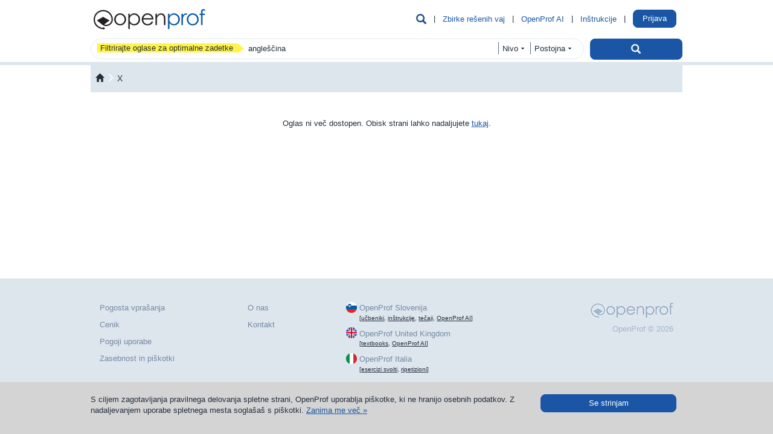

--- FILE ---
content_type: text/html; charset=UTF-8
request_url: https://si.openprof.com/instrukcije-anglescine-v-postojni/15899/
body_size: 11399
content:
<!DOCTYPE html>
<html xmlns="http://www.w3.org/1999/xhtml" lang="sl" xml:lang="sl">
	<head>
		<meta http-equiv="Content-Type" content="text/html; charset=utf-8" />
		<meta http-equiv="X-UA-Compatible" content="IE=edge" />
		<meta name="viewport" content="width=device-width, initial-scale=1" />

		<meta name='description' content='Oglas ni več dostopen.' />
		<meta name='keywords' content='Oglas ni več dostopen.' />
		<link rel="icon" href="/images/favicon.ico" type="image/x-icon" />
		<link rel="apple-touch-icon" href="/images/apple-icon.png" />

		<script type='text/javascript' src='/include/js/jquery.js?v=3'></script>
		<script type='text/javascript' src='/include/js/bootstrap/js/bootstrap.min.js?v=3'></script>
		<script type='text/javascript' src='/include/js/hoverhelp.js?v=1'></script>
		<script type='text/javascript' src='/include/js/addToBookmark.js?v=1'></script>
		<script type='text/javascript' src='/include/js/validator/Mvalidator.js?v=2'></script>
		<script type='text/javascript' src='/include/js/validator/ValidatorRegexp.php?v=2'></script>
		<script type='text/javascript' src='/include/js/cookieHandler.js?v=1'></script>
		<script type='text/javascript' src='/include/js/popup.js?v=3'></script>
		<script type='text/javascript' src='/include/js/ajaxOP.js?v=14'></script>
		
		<link rel='stylesheet' type='text/css' href='/include/js/bootstrap/css/bootstrap.min.css?v=3'/>
		<link rel='stylesheet' type='text/css' href='/include/css/openprof.fonts.css?v=1'/>
		<link rel='stylesheet' type='text/css' href='/include/css/openprof.basic.css?v=9'/>
		<link rel='stylesheet' type='text/css' href='/include/css/openprof.classes.css?v=c89'/>
		<link rel='stylesheet' type='text/css' href='/include/css/js.popup.css?v=8'/>
		<!--[if lte IE 7]>
		<link rel='stylesheet' type='text/css' href='/include/css/openprof.classes.ie6.css?v=1'/>
		<![endif]-->
		<link rel='stylesheet' type='text/css' href='/include/css_local/local.classes.css?v=6'/>
		<!--[if lte IE 7]>
		<link rel='stylesheet' type='text/css' href='/include/css_local/local.classes.ie6.css?v=1'/>
		<![endif]-->
		<link rel='stylesheet' type='text/css' href='/include/css/js.Mvalidator.css?v=3'/>
		<link rel='stylesheet' type='text/css' href='/include/css/js.hoverhelp.css?v=2'/>
		<link rel='stylesheet' type='text/css' href='/include/css/print-preview.css?v=4' media="print" />
		<link rel='stylesheet' type='text/css' href='/include/css/print.css?v=4' media="print" />

		<title>Oglas ni več dostopen. :: OpenProf.com</title>
		
		<!-- Google tag (gtag.js) -->
<script async src="https://www.googletagmanager.com/gtag/js?id=G-P46NRYGC17"></script>
<script>
  window.dataLayer = window.dataLayer || [];
  function gtag(){dataLayer.push(arguments);}
  gtag('js', new Date());

  gtag('config', 'G-P46NRYGC17');
</script>				<!-- Meta Pixel Code -->
<script>
!function(f,b,e,v,n,t,s)
{if(f.fbq)return;n=f.fbq=function(){n.callMethod?
n.callMethod.apply(n,arguments):n.queue.push(arguments)};
if(!f._fbq)f._fbq=n;n.push=n;n.loaded=!0;n.version='2.0';
n.queue=[];t=b.createElement(e);t.async=!0;
t.src=v;s=b.getElementsByTagName(e)[0];
s.parentNode.insertBefore(t,s)}(window, document,'script',
'https://connect.facebook.net/en_US/fbevents.js');
fbq('init', '1772314099753107');
fbq('track', 'PageView');
</script>
<noscript><img height="1" width="1" style="display:none"
src="https://www.facebook.com/tr?id=1772314099753107&ev=PageView&noscript=1"
/></noscript>
<!-- End Meta Pixel Code -->
	</head>

	<body>
		<script type="text/javascript">
			function initPopover(triggerType="hover")
			{
				$('[data-toggle="popover"]').popover({
					container: 'body',
					html: true,
					trigger:triggerType,
					content: function () {
						var id = $(this).data('popover-content');
						return $(id).html();
					}
				}).click(function(e) {
					e.preventDefault();
				});
			}
			function skrijIskalnikVGlavi()
			{
				$('.head_menu_search_link').hide();
				$('.head_menu_search_space').hide();
			}

			$(document).ready(function()
			{
								//initPopover();
			});
		</script>

		<!-- header -->

		
		<script type="text/javascript">
			var userVars = {"s":{"isrg":0,"act":"","nm":"","snm":"","ids":0,"ispr":0,"sms":0,"aacs":0,"ispu":0,"huch":0,"lgns":0,"rstrwb":0,"fnlc":0,"fnlt":0,"fnls":0,"ndls":0,"ndls3":0,"ndls9":0},"t":{"isrg":0,"ttn":0,"act":"","nm":"","snm":"","ids":0,"ipr":"","aacs":0,"ispu":0,"huch":0,"lgns":0,"rstrwb":0,"ndls":0,"ndls3":0,"ndls9":0,"msgs":0},"g":{"wbrstrc":1,"fa2c_do":0,"isswb":0}};

			$(document).ready(function()
			{
				// login handle
				// login handle

				var isTutor = parseInt(userVars['t']['isrg']) || 0;
				var isStudent = parseInt(userVars['s']['isrg']) || 0;
				var isLogged = isTutor + isStudent;

				// tutor is prior to student
				// tutor is prior to student

				var name = '';
				var surname = '';
				if(isTutor != 0)
				{
					// number of messages
					// number of messages

					var numOfUnreadMsgs = parseInt(userVars['t']['msgs']) || 0;
					if(numOfUnreadMsgs > 0) $(".tutor_tab_new_messages_box").html(numOfUnreadMsgs);

					// show link
					// show link

					name = userVars['t']['nm'];
					surname = userVars['t']['snm'];
					//var tname = name + ' ' + surname.substr(0,1) + '.&nbsp;';
					var tname = name + ' ' + surname;
					$('.user_menu_tutor_name_box').prepend(tname);
					$(".user_menu_known_t").show();
					$(".user_menu_known").show();
				}
				else
				{
					if(isStudent != 0)
					{
						name = userVars['s']['nm'];
						surname = userVars['s']['snm'];
						//var sname = name + ' ' + surname.substr(0,1) + '.';
						var sname = name + ' ' + surname;
						$('.user_menu_student_name_box').prepend(sname);
						$(".user_menu_known_s").show();
						$(".user_menu_known").show();
						// ce ni narocnik prikazi gumb za nadgradnjo
						if(userVars['g']['isswb'] == 0)
						{
							$('.user_menu_student_upgrade_btn').show();
							$('.user_menu_student_name_box').hide();
						}
					}
					else $(".user_menu_unknown").show(); 
				}

				$(".head_menu_search_link").click(function() {
					$(".head_menu_search_box").slideToggle(400, function() {});
				});
				$(".headmenu_subject_list_link").click(function() {
					$(".headmenu_subject_list_box").slideToggle(400, 'linear', function() {});
					$(".headmenu_tutoring_box").slideUp(400, function() {});
				});
				$(".headmenu_tutoring_link").click(function() {
					$(".headmenu_tutoring_box").slideToggle(400, 'linear', function() {});
					$(".headmenu_subject_list_box").slideUp(400, function() {});
				});
				$(".headmenu_user_links_link").click(function() {
					$(".headmenu_user_links_box").slideToggle(400, 'linear', function() {});
				});

									if(userVars['g']['isswb'] == 0)
					{
						$('.student_tab_new_messages_box').show();
					}
				
				// handle cookie message
				// handle cookie message

				function setCookieMessage() {
					if(readCookie("cookieMsg") == null)
					{
						var cookie_msg = $('#cookie_message_id').html();
						$('#cookie_id').html(cookie_msg);
						$('#cookie_id').show();
					}
				}
				setCookieMessage();

				$(".hide_cookie_msg").click(function() {
					xajax_hideCookieMessage();
					$('#cookie_id').fadeOut();
				});

				// glasne pasice
				// glasne pasice
				
				function skrijOglase()
				{
					if(userVars['g']['isswb'] == 1) return;
					if(userVars['t']['isrg'] == 1) return;
					$('.okvir_za_oglase').show();
				}
				skrijOglase();
			});
		</script>

		<div id="embeded_popup_bg" onclick="myPopUpElement.hide();">&nbsp;</div>

		<div class="container-fluid">
			<nav id="menu_v_glavi" class="navbar navbar-default"><div class="meni_v_glavi">
				<div class="container-fluid">
					<!-- vedno viden -->
					<div class="navbar-header">
						<a href="/" class="logo_img pull-left"><img src="/images/openprof_logo.png?v=3" alt="inštrukcije, inštrukcije matematike, inštrukcije angleščine, inštrukcije fizike, inštrukcije kemije, inštrukcije nemščine, jezikovni tečaji, tečaji angleščine, tečaji nemščine, tečaji francoščine, rešene vaje, rešene naloge, vaje in naloge z rešitvami" class="img-responsive" /></a>
						<span class="glyphicon glyphicon-user navbar-toggle collapsed text_moder_temno headmenu_user_links_link menu_collapsed_btn" data-toggle="collapse" data-target=".headmenu_user_links_box"></span>
						
						
						<a href="/ai/chat/"><span class="link_nepodcrtan navbar-toggle text_zelen menu_collapsed_btn" style="padding:6px 12px 7px 12px;">
							AI
						</span></a>
						
						<button type="button" class="navbar-toggle collapsed headmenu_subject_list_link menu_collapsed_btn" data-toggle="collapse" data-target=".headmenu_subject_list_box">
							<span class="sr-only">Toggle navigation</span>
							<span class="icon-bar"></span>
							<span class="icon-bar"></span>
							<span class="icon-bar"></span>
						</button>
						<span id="head_menu_search_link" class="glyphicon glyphicon-search navbar-toggle collapsed text_moder_temno head_menu_search_link menu_collapsed_btn" data-target=".head_menu_search_box"></span>
						<div class="clearfix"></div>
					</div>
					<!-- skrij ob zmanjšanju -->
					<div id="skrijNavbar" class="collapse navbar-collapse navbar_collapse_gmenu">
						<ul class="nav navbar-nav pull-right">
							<li class="hidden-xs"><span class="glyphicon glyphicon-search text_moder_temno head_menu_search_link pointer text_130" data-target=".head_menu_search_box"></span></li>
							<li class="hidden-xs dropdown_space head_menu_search_space">&nbsp;|&nbsp;</li>
							<li class="hidden-xs dropdown"><a class="link_moder pointer headmenu_subject_list_link" data-target=".headmenu_subject_list_box" href="javascript:void(0);">Zbirke rešenih vaj</a></li>
															<!-- openprof ai -->
								<li class="hidden-xs dropdown_space">&nbsp;|&nbsp;</li>
								<li class="hidden-xs dropdown"><a class="link_moder" href="/ai/chat/">OpenProf AI</a></li>
																						<li class="hidden-xs dropdown_space">&nbsp;|&nbsp;</li>
								<li class="hidden-xs dropdown"><a class="link_moder pointer headmenu_tutoring_link" data-target=".headmenu_tutoring_box" href="javascript:void(0);">Inštrukcije</a></li>
							
							<li class="hidden-xs dropdown_space">&nbsp;|&nbsp;</li>
							<li class="hidden-xs dropdown">
								<a href="/st/" class="user_menu_known_s user_menu_student_name_box link_moder" style="display:none;">
									<span class="student_tab_new_messages_box" style="display:none;"></span>
								</a>
								<a href="/nakup/wb-narocnina/1/?utm_source=internal&amp;utm_medium=top_button" class="btn btn-oranzen user_menu_student_upgrade_btn" style="padding:5px 10px; color:#fff; background:#f7931e; top:-5px; display:none;">
									Nadgradi račun								</a>
								<a href="/prof/" class="user_menu_known_t user_menu_tutor_name_box link_moder" style="display:none;">
									<span class="tutor_tab_new_messages_box badge badge_alert"></span>
								</a>
								<!--
								<a class="link_moder pointer headmenu_user_links_link user_menu_unknown btn btn-moder" data-target=".headmenu_user_links_box" href="javascript:void(0);" style="display:none;">
									Prijava								</a>
								-->
								<div style="display:inline; position:relative; top:-6px;">
									<a class="btn btn-moder pointer headmenu_user_links_link user_menu_unknown btn btn-moder" data-target=".headmenu_user_links_box" href="javascript:void(0);" style="display:none;">
										Prijava									</a>
								</div>
								<!--
								<div>
								<a class="btn btn-moder" href="javascript:void(0);">
									Prijava								</a>
								</div>
								-->
							</li>
							<li class="hidden-xs dropdown_space user_menu_known" style="display:none;">&nbsp;|&nbsp;</li>
							<li class="hidden-xs dropdown user_menu_known" style="display:none;">
								<a href="/prof/?odjava" class="link_moder user_menu_known_t" style="display:none;">Odjava</a>
								<a href="/st/?odjava" class="link_moder user_menu_known_s" style="display:none;">Odjava</a>
							</li>
						</ul>
						<div class="clearfix"></div>
					</div>
				</div>
			</div></nav>
			
			<!-- iskalnik po bazi gradiv -->
							<div class="head_menu_search_box" style="display:block;">
					 <script type="text/javascript">
	$(function() {
		var seznamPredmetov = [
							"Access",
							"albanščina",
							"angleščina",
							"arabščina",
							"arhitekturno risanje",
							"ASP",
							"astrologija",
							"astronomija",
							"AutoCAD",
							"autodesk maya",
							"bas kitara",
							"baskovščina",
							"beloruščina",
							"beton",
							"biokemija",
							"biologija",
							"biomehanika",
							"biotehnologija",
							"bobni",
							"bolgarščina",
							"bordanje",
							"C#",
							"C, C++",
							"češčina",
							"citre",
							"CorelDraw",
							"danščina",
							"delphi",
							"diatonična harmonika",
							"didžeridu",
							"Dreamweaver",
							"ekonometrija",
							"ekonomija",
							"ekonomika",
							"elektrotehnika",
							"energetika",
							"estonščina",
							"Excel",
							"fagot",
							"farmacija",
							"filozofija",
							"finančna matematika",
							"finščina",
							"fizika",
							"Flash",
							"flavta",
							"fotografija",
							"francoščina",
							"geografija",
							"gospodarsko poslovanje",
							"gospodarsko pravo",
							"gradbeni inženirski objekti",
							"grščina",
							"harfa",
							"hindijščina",
							"hrvaščina",
							"HTML",
							"Illustrator",
							"InDesign",
							"informatika",
							"italijanščina",
							"jadranje",
							"jahanje",
							"jamarstvo",
							"japonščina",
							"Java",
							"joga",
							"katalonščina",
							"kemija",
							"kitajščina",
							"kitara",
							"klarinet",
							"klaviature",
							"klavir",
							"klavirska harmonika",
							"kontrabas",
							"korejščina",
							"kotalkanje",
							"kvantitativne metode v managementu",
							"latinščina",
							"latvijščina",
							"likovna teorija",
							"Linux",
							"litovščina",
							"madžarščina",
							"makedonščina",
							"makroekonomija",
							"management proizvodnih in storitvenih procesov",
							"matematika",
							"materiali",
							"Matlab",
							"mehanika",
							"mehanika tekočin",
							"mehatronika",
							"mikroekonomija",
							"naravoslovje",
							"nauk o glasbi",
							"nemščina",
							"nizozemščina",
							"norveščina",
							"oboa",
							"OpenOffice.org",
							"operacijske raziskave",
							"opisna geometrija",
							"orgle",
							"osnove elektrotehnike",
							"osnove projektiranja",
							"Outlook",
							"padalstvo",
							"pedagogika",
							"Photoshop",
							"php",
							"plavanje",
							"plezanje",
							"poljščina",
							"portugalščina",
							"poslovna matematika",
							"poslovne finance",
							"potapljanje",
							"PowerPoint",
							"pozavna",
							"Project",
							"psihologija",
							"Python",
							"R programski jezik",
							"računalništvo",
							"računovodstvo",
							"risanje",
							"rog",
							"rolanje",
							"romunščina",
							"ruščina",
							"šah",
							"saksofon",
							"slikanje",
							"slovaščina",
							"slovenščina",
							"smučanje",
							"sociologija",
							"solo petje",
							"solopetje",
							"španščina",
							"spss",
							"SQL",
							"srbščina",
							"statika",
							"statistika",
							"strojni elementi",
							"strojništvo",
							"strojno učenje",
							"švedščina",
							"swing ples",
							"tai chi juan",
							"tehnično risanje",
							"tenis",
							"termodinamika",
							"termoenergetika",
							"tolkala",
							"trobenta",
							"tuba",
							"turščina",
							"ukrajinščina",
							"umetna inteligenca",
							"umetnostna zgodovina",
							"viola",
							"violina",
							"violončelo",
							"Visio",
							"visoke zgradbe",
							"Visual Basic",
							"Windows",
							"Word",
							"WordPress",
							"zgodovina",
							"zgodovina in teorija drame",
						""
		];
		$("#predmetnikNamig").autocomplete({source: seznamPredmetov});
	});

	var disablePopupClose = 0;
	var forcePopupClose = 0;
	var selectedLevelId = 0;
	var selectedCityId = 19;
	var selectedProvinceId = 3;

	var provinceTextPrevious = '';

	function openCloseParameterBox(boxId, openclose)
	{
		if(openclose == 1)
		{
			// open list
			$("#" + boxId).removeClass('search_parameter_box_c');
			$("#" + boxId).addClass('search_parameter_box_o');
		}
		else
		{
			// close list
			$("#" + boxId).removeClass('search_parameter_box_o');
			$("#" + boxId).addClass('search_parameter_box_c');
		}
	}

	function removeProviceFilter(event)
	{
		$('.cityProvince').show(100);
		provinceHTML = 'filtriraj mesta po pokrajini';
		$('.filterElementProvince').html(provinceHTML);

		$('#search_regions_box_content').hide();
		$('#search_provinces_box_content').hide();
		$('#search_cities_box_content').show(200);

		// what happens here, stays here
		event.stopPropagation();
	}

	function bindBehaviourSearch()
	{
		disablePopupClose = 0;
		
		// upravljam z mesti
		// upravljam z mesti
		
		$(".izberiMesto").click(function() {
			disablePopupClose = 0;
			var mestoId = $(this).data('value');
			var mestoIme = $(this).data('name');

			$('#searchMestoIme').html(mestoIme);
			$('#searchCityId').val(mestoId);
		});

		$(".izberiProvinco").click(function() {
			disablePopupClose = 1;
			var provincaId = $(this).data('value');

			// filtriraj mesta

			$('.cityProvince').hide();
			$('.cityProvince' + provincaId).show();

			// set filter view & bind event listener

			provinceHTML = 'pokrajina: ';
			provinceHTML += $('.izberiProvinco' + provincaId).html();
			provinceHTML += ' <span class="filter_province_reset"><span class="glyphicon glyphicon-remove-sign text_rdec" style="position:relative; top:2px;">&nbsp;</span></span>';
			$('.filterElementProvince').html(provinceHTML);

            $('.filter_province_reset').off('click', removeProviceFilter);
            $('.filter_province_reset').on('click', removeProviceFilter);

			// prikaži mesta

			$('#search_regions_box_content').hide();
			$('#search_provinces_box_content').hide();
			$('#search_cities_box_content').show(200);
		});
	}

	$(document).ready(function()
	{
		bindBehaviourSearch();

		$("#isciMestoDiv").click(function() {
			var openclose = 1;
			if($(".search_seznamMest2").is(':visible')) openclose = 0;
			if(disablePopupClose == 1) openclose = 1;
			if(forcePopupClose == 1) openclose = 0;

			openCloseParameterBox('isciMestoDiv', openclose);

			if(openclose == 1)
			{
				$(".search_seznamMest2").show(100);

				// skrijem nivoje
				$(".search_seznamNivojev2").hide(100);
				openCloseParameterBox('isciNivoDiv', 0);
			}
			else $(".search_seznamMest2").hide(100);

			disablePopupClose = 0;
			forcePopupClose = 0;
		});

		$(".izberiRegijo").click(function() {
			disablePopupClose = 1;
			var regijaId = $(this).data('value');

			// naložim province in mesta izbrane regije
			xajax_loadRegionProvincesAndCities(regijaId);
		});

		// upravljam z nivojem
		// upravljam z nivojem
		
		$(".izberiNivo").click(function() {
			disablePopupClose = 1;

			var nivoId = $(this).data('value');
			var nivoIme = $(this).data('name');

			$('#searchNivoIme').html(nivoIme);
			$('#searchLevelId').val(nivoId);
		});
		
		$("#isciNivoDiv").click(function() {
			var openclose = $("#isciNivoDiv").hasClass('search_parameter_box_o') ? 0 : 1;
			if(forcePopupClose == 1) openclose = 0;

			openCloseParameterBox('isciNivoDiv', openclose);
			
			if(openclose == 1)
			{
				$(".search_seznamNivojev2").show(100);

				// skrijem mesta
				$(".search_seznamMest2").hide(100);
				openCloseParameterBox('isciMestoDiv', 0);
			}
			else $(".search_seznamNivojev2").hide(100);

			disablePopupClose = 0;
			forcePopupClose = 0;
		});

		$("#onlinechkbx").click(function() {
			var onlineVal = $('#onlinechkbx').is(':checked') ? 2 : 0;
			$('#onlineTutoring').val(onlineVal);
		});
		

		// input polje
		// input polje
		
		$('#predmetnikNamig').focus(function() {
			if($('#predmetnikNamig').val() == 'npr. matematika') $('#predmetnikNamig').val('');

			$('#predmetnikNamig').css('font-style', 'normal');
			$('#predmetnikNamig').removeClass('text_siv');
		});
		$('#predmetnikNamig').blur(function() {
			if($('#predmetnikNamig').val() == '')
			{
				$('#predmetnikNamig').val('npr. matematika');
				$('#predmetnikNamig').css('font-style', 'italic');
				$('#predmetnikNamig').addClass('text_siv');
			}
		});

		// handle filter class
		// handle filter class

		$('.filterElement').click(function() {
			disablePopupClose = 1;
		});
		$('.filterElementProvince').click(function(event) {
			disablePopupClose = 1;

			$('#search_regions_box_content').hide();
			if($("#search_cities_box_content").is(':visible'))
			{
				$('#search_cities_box_content').hide();
				$('#search_provinces_box_content').show(200);
				provinceTextPrevious = $('.filterElementProvince').html();
				$('.filterElementProvince').html('&laquo; nazaj na mesta');
			}
			else
			{
				$('#search_provinces_box_content').hide();
				$('#search_cities_box_content').show(200);
				if(provinceTextPrevious.length == 0) $('.filterElementProvince').html('filtriraj mesta po pokrajini');
				else
				{
					$('.filterElementProvince').html(provinceTextPrevious);
					$('.filter_province_reset').off('click', removeProviceFilter);
            		$('.filter_province_reset').on('click', removeProviceFilter);
				}
			}
		});
		$('.filterElementRegion').click(function(event) {
			disablePopupClose = 1;

			$('#search_provinces_box_content').hide();
			if($("#search_cities_box_content").is(':visible'))
			{
				$('#search_cities_box_content').hide();
				$('#search_regions_box_content').show(200);
			}
			else
			{
				$('#search_regions_box_content').hide();
				$('#search_cities_box_content').show(200);
			}
		});

		// trigger click to set values in search
		// trigger click to set values in search
		
		if(selectedCityId > 0)
		{
			forcePopupClose = 1;
			$('#izberiMesto' + selectedCityId).click();
			
			// hide regions
			$('#search_regions_box_content').hide();
		}
		if(selectedLevelId > 0)
		{
			forcePopupClose = 1;
			$('#izberiNivo' + selectedLevelId).click();
		}
	});
</script>
<script type='text/javascript' src='/include/js/jquery-ui.min.js'></script>

<div id="tutor_serach_box">
	<form action="/instrukcije/isci/" id="search_engine_form" method="get">
		<input type="hidden" value="0" name="levelId" id="searchLevelId" />
		<input type="hidden" value="0" name="cityId" id="searchCityId" />
		<input type="hidden" value="2" name="online" id="onlineTutoring" />
		
		<div class="row no-gutters">
			<div class="col-sm-10 search_field_tutors_params_cell">
				<div class="search_field_tutors_params">
					<div class="search_parameter_box_c search_parameter_city_div" id="isciMestoDiv">
						<span id="searchMestoIme">Mesto</span>
						
						<div class="search_seznamMest"><div class="search_seznamMest2">
							<span class="pull-right isciMestoDivClose text_180"><span class="glyphicon glyphicon-remove-sign close_btn"></span></span>
							<span class="filterElement" style="padding:0px 8px;">
								<input type="checkbox" name="" id="onlinechkbx" style="" value="2" checked="checked" />
								<label for="onlinechkbx">vključi spletne inštrukcije</label>
							</span>
							&nbsp;

							<span class="filterElement filterElementRegion" id="filterElementRegion" style="display:none;">
								filtriraj mesta po regiji							</span>
							&nbsp;
							<span class="filterElement filterElementProvince" style="">
								filtriraj mesta po pokrajini							</span>
							<br /><br />

							<!-- regions -->
							<div id="search_regions_box_content" style="display:none;">
								<b style="padding-left:15px;">Izberi regijo:</b>
								<br /><br />
															</div>

							<!-- provinces -->
							<div id="search_provinces_box_content" style="display:none;">
								<b style="padding-left:15px;">Izberi pokrajino:</b>
								<br /><br />
																	<div class="row no-gutters equal_height">
																					<div class="col-md-3 col-sm-4 col-xs-6">
												<div class="izberiProvinco izberiProvinco4" data-value="4" data-name="Dolenjska">
													Dolenjska												</div>
											</div>
																					<div class="col-md-3 col-sm-4 col-xs-6">
												<div class="izberiProvinco izberiProvinco5" data-value="5" data-name="Gorenjska">
													Gorenjska												</div>
											</div>
																					<div class="col-md-3 col-sm-4 col-xs-6">
												<div class="izberiProvinco izberiProvinco7" data-value="7" data-name="Koroška">
													Koroška												</div>
											</div>
																					<div class="col-md-3 col-sm-4 col-xs-6">
												<div class="izberiProvinco izberiProvinco1" data-value="1" data-name="Osrednjeslovenska">
													Osrednjeslovenska												</div>
											</div>
																					<div class="col-md-3 col-sm-4 col-xs-6">
												<div class="izberiProvinco izberiProvinco6" data-value="6" data-name="Pomurje">
													Pomurje												</div>
											</div>
																					<div class="col-md-3 col-sm-4 col-xs-6">
												<div class="izberiProvinco izberiProvinco3" data-value="3" data-name="Primorska">
													Primorska												</div>
											</div>
																					<div class="col-md-3 col-sm-4 col-xs-6">
												<div class="izberiProvinco izberiProvinco2" data-value="2" data-name="Štajerska">
													Štajerska												</div>
											</div>
																			</div>
															</div>

							<!-- mesta :: izpišem samo, če nimam provinc -->
							<div id="search_cities_box_content">
																	<div class="row no-gutters equal_height">
																					<div class="col-md-3 col-sm-4 col-xs-6 cityProvince cityProvince3">
												<div class="izberiMesto" id="izberiMesto23" data-value="23" data-name="Ajdovščina">
													Ajdovščina												</div>
											</div>
																					<div class="col-md-3 col-sm-4 col-xs-6 cityProvince cityProvince4">
												<div class="izberiMesto" id="izberiMesto11" data-value="11" data-name="Brežice">
													Brežice												</div>
											</div>
																					<div class="col-md-3 col-sm-4 col-xs-6 cityProvince cityProvince2">
												<div class="izberiMesto" id="izberiMesto3" data-value="3" data-name="Celje">
													Celje												</div>
											</div>
																					<div class="col-md-3 col-sm-4 col-xs-6 cityProvince cityProvince4">
												<div class="izberiMesto" id="izberiMesto13" data-value="13" data-name="Črnomelj">
													Črnomelj												</div>
											</div>
																					<div class="col-md-3 col-sm-4 col-xs-6 cityProvince cityProvince1">
												<div class="izberiMesto" id="izberiMesto15" data-value="15" data-name="Domžale">
													Domžale												</div>
											</div>
																					<div class="col-md-3 col-sm-4 col-xs-6 cityProvince cityProvince1">
												<div class="izberiMesto" id="izberiMesto46" data-value="46" data-name="Grosuplje">
													Grosuplje												</div>
											</div>
																					<div class="col-md-3 col-sm-4 col-xs-6 cityProvince cityProvince3">
												<div class="izberiMesto" id="izberiMesto25" data-value="25" data-name="Idrija">
													Idrija												</div>
											</div>
																					<div class="col-md-3 col-sm-4 col-xs-6 cityProvince cityProvince3">
												<div class="izberiMesto" id="izberiMesto29" data-value="29" data-name="Ilirska Bistrica">
													Ilirska Bistrica												</div>
											</div>
																					<div class="col-md-3 col-sm-4 col-xs-6 cityProvince cityProvince1">
												<div class="izberiMesto" id="izberiMesto16" data-value="16" data-name="Ivančna Gorica">
													Ivančna Gorica												</div>
											</div>
																					<div class="col-md-3 col-sm-4 col-xs-6 cityProvince cityProvince3">
												<div class="izberiMesto" id="izberiMesto27" data-value="27" data-name="Izola">
													Izola												</div>
											</div>
																					<div class="col-md-3 col-sm-4 col-xs-6 cityProvince cityProvince5">
												<div class="izberiMesto" id="izberiMesto22" data-value="22" data-name="Jesenice">
													Jesenice												</div>
											</div>
																					<div class="col-md-3 col-sm-4 col-xs-6 cityProvince cityProvince1">
												<div class="izberiMesto" id="izberiMesto17" data-value="17" data-name="Kamnik">
													Kamnik												</div>
											</div>
																					<div class="col-md-3 col-sm-4 col-xs-6 cityProvince cityProvince4">
												<div class="izberiMesto" id="izberiMesto18" data-value="18" data-name="Kočevje">
													Kočevje												</div>
											</div>
																					<div class="col-md-3 col-sm-4 col-xs-6 cityProvince cityProvince3">
												<div class="izberiMesto" id="izberiMesto5" data-value="5" data-name="Koper">
													Koper												</div>
											</div>
																					<div class="col-md-3 col-sm-4 col-xs-6 cityProvince cityProvince5">
												<div class="izberiMesto" id="izberiMesto4" data-value="4" data-name="Kranj">
													Kranj												</div>
											</div>
																					<div class="col-md-3 col-sm-4 col-xs-6 cityProvince cityProvince4">
												<div class="izberiMesto" id="izberiMesto12" data-value="12" data-name="Krško">
													Krško												</div>
											</div>
																					<div class="col-md-3 col-sm-4 col-xs-6 cityProvince cityProvince2">
												<div class="izberiMesto" id="izberiMesto41" data-value="41" data-name="Laško">
													Laško												</div>
											</div>
																					<div class="col-md-3 col-sm-4 col-xs-6 cityProvince cityProvince6">
												<div class="izberiMesto" id="izberiMesto31" data-value="31" data-name="Lendava">
													Lendava												</div>
											</div>
																					<div class="col-md-3 col-sm-4 col-xs-6 cityProvince cityProvince1">
												<div class="izberiMesto" id="izberiMesto10" data-value="10" data-name="Litija">
													Litija												</div>
											</div>
																					<div class="col-md-3 col-sm-4 col-xs-6 cityProvince cityProvince1">
												<div class="izberiMesto" id="izberiMesto1" data-value="1" data-name="Ljubljana">
													Ljubljana												</div>
											</div>
																					<div class="col-md-3 col-sm-4 col-xs-6 cityProvince cityProvince6">
												<div class="izberiMesto" id="izberiMesto32" data-value="32" data-name="Ljutomer">
													Ljutomer												</div>
											</div>
																					<div class="col-md-3 col-sm-4 col-xs-6 cityProvince cityProvince1">
												<div class="izberiMesto" id="izberiMesto47" data-value="47" data-name="Logatec">
													Logatec												</div>
											</div>
																					<div class="col-md-3 col-sm-4 col-xs-6 cityProvince cityProvince2">
												<div class="izberiMesto" id="izberiMesto2" data-value="2" data-name="Maribor">
													Maribor												</div>
											</div>
																					<div class="col-md-3 col-sm-4 col-xs-6 cityProvince cityProvince1">
												<div class="izberiMesto" id="izberiMesto52" data-value="52" data-name="Medvode">
													Medvode												</div>
											</div>
																					<div class="col-md-3 col-sm-4 col-xs-6 cityProvince cityProvince4">
												<div class="izberiMesto" id="izberiMesto45" data-value="45" data-name="Metlika">
													Metlika												</div>
											</div>
																					<div class="col-md-3 col-sm-4 col-xs-6 cityProvince cityProvince2">
												<div class="izberiMesto" id="izberiMesto55" data-value="55" data-name="Mozirje">
													Mozirje												</div>
											</div>
																					<div class="col-md-3 col-sm-4 col-xs-6 cityProvince cityProvince6">
												<div class="izberiMesto" id="izberiMesto8" data-value="8" data-name="Murska Sobota">
													Murska Sobota												</div>
											</div>
																					<div class="col-md-3 col-sm-4 col-xs-6 cityProvince cityProvince7">
												<div class="izberiMesto" id="izberiMesto38" data-value="38" data-name="Muta">
													Muta												</div>
											</div>
																					<div class="col-md-3 col-sm-4 col-xs-6 cityProvince cityProvince3">
												<div class="izberiMesto" id="izberiMesto6" data-value="6" data-name="Nova Gorica">
													Nova Gorica												</div>
											</div>
																					<div class="col-md-3 col-sm-4 col-xs-6 cityProvince cityProvince4">
												<div class="izberiMesto" id="izberiMesto14" data-value="14" data-name="Novo mesto">
													Novo mesto												</div>
											</div>
																					<div class="col-md-3 col-sm-4 col-xs-6 cityProvince cityProvince2">
												<div class="izberiMesto" id="izberiMesto37" data-value="37" data-name="Ormož">
													Ormož												</div>
											</div>
																					<div class="col-md-3 col-sm-4 col-xs-6 cityProvince cityProvince3">
												<div class="izberiMesto" id="izberiMesto28" data-value="28" data-name="Piran">
													Piran												</div>
											</div>
																					<div class="col-md-3 col-sm-4 col-xs-6 cityProvince cityProvince3">
												<div class="izberiMesto" id="izberiMesto19" data-value="19" data-name="Postojna">
													Postojna												</div>
											</div>
																					<div class="col-md-3 col-sm-4 col-xs-6 cityProvince cityProvince2">
												<div class="izberiMesto" id="izberiMesto34" data-value="34" data-name="Ptuj">
													Ptuj												</div>
											</div>
																					<div class="col-md-3 col-sm-4 col-xs-6 cityProvince cityProvince6">
												<div class="izberiMesto" id="izberiMesto30" data-value="30" data-name="Radenci">
													Radenci												</div>
											</div>
																					<div class="col-md-3 col-sm-4 col-xs-6 cityProvince cityProvince5">
												<div class="izberiMesto" id="izberiMesto20" data-value="20" data-name="Radovljica">
													Radovljica												</div>
											</div>
																					<div class="col-md-3 col-sm-4 col-xs-6 cityProvince cityProvince7">
												<div class="izberiMesto" id="izberiMesto50" data-value="50" data-name="Ravne na Koroškem">
													Ravne na Koroškem												</div>
											</div>
																					<div class="col-md-3 col-sm-4 col-xs-6 cityProvince cityProvince2">
												<div class="izberiMesto" id="izberiMesto40" data-value="40" data-name="Rogaška Slatina">
													Rogaška Slatina												</div>
											</div>
																					<div class="col-md-3 col-sm-4 col-xs-6 cityProvince cityProvince2">
												<div class="izberiMesto" id="izberiMesto33" data-value="33" data-name="Ruše">
													Ruše												</div>
											</div>
																					<div class="col-md-3 col-sm-4 col-xs-6 cityProvince cityProvince4">
												<div class="izberiMesto" id="izberiMesto49" data-value="49" data-name="Sevnica">
													Sevnica												</div>
											</div>
																					<div class="col-md-3 col-sm-4 col-xs-6 cityProvince cityProvince3">
												<div class="izberiMesto" id="izberiMesto26" data-value="26" data-name="Sežana">
													Sežana												</div>
											</div>
																					<div class="col-md-3 col-sm-4 col-xs-6 cityProvince cityProvince7">
												<div class="izberiMesto" id="izberiMesto36" data-value="36" data-name="Slovenj Gradec">
													Slovenj Gradec												</div>
											</div>
																					<div class="col-md-3 col-sm-4 col-xs-6 cityProvince cityProvince2">
												<div class="izberiMesto" id="izberiMesto35" data-value="35" data-name="Slovenska Bistrica">
													Slovenska Bistrica												</div>
											</div>
																					<div class="col-md-3 col-sm-4 col-xs-6 cityProvince cityProvince2">
												<div class="izberiMesto" id="izberiMesto39" data-value="39" data-name="Slovenske Konjice">
													Slovenske Konjice												</div>
											</div>
																					<div class="col-md-3 col-sm-4 col-xs-6 cityProvince cityProvince2">
												<div class="izberiMesto" id="izberiMesto58" data-value="58" data-name="Šentjur">
													Šentjur												</div>
											</div>
																					<div class="col-md-3 col-sm-4 col-xs-6 cityProvince cityProvince2">
												<div class="izberiMesto" id="izberiMesto43" data-value="43" data-name="Šentjur pri Celju">
													Šentjur pri Celju												</div>
											</div>
																					<div class="col-md-3 col-sm-4 col-xs-6 cityProvince cityProvince5">
												<div class="izberiMesto" id="izberiMesto21" data-value="21" data-name="Škofja Loka">
													Škofja Loka												</div>
											</div>
																					<div class="col-md-3 col-sm-4 col-xs-6 cityProvince cityProvince2">
												<div class="izberiMesto" id="izberiMesto59" data-value="59" data-name="Šmarje pri Jelšah">
													Šmarje pri Jelšah												</div>
											</div>
																					<div class="col-md-3 col-sm-4 col-xs-6 cityProvince cityProvince3">
												<div class="izberiMesto" id="izberiMesto24" data-value="24" data-name="Tolmin">
													Tolmin												</div>
											</div>
																					<div class="col-md-3 col-sm-4 col-xs-6 cityProvince cityProvince2">
												<div class="izberiMesto" id="izberiMesto9" data-value="9" data-name="Trbovlje">
													Trbovlje												</div>
											</div>
																					<div class="col-md-3 col-sm-4 col-xs-6 cityProvince cityProvince4">
												<div class="izberiMesto" id="izberiMesto48" data-value="48" data-name="Trebnje">
													Trebnje												</div>
											</div>
																					<div class="col-md-3 col-sm-4 col-xs-6 cityProvince cityProvince5">
												<div class="izberiMesto" id="izberiMesto51" data-value="51" data-name="Tržič">
													Tržič												</div>
											</div>
																					<div class="col-md-3 col-sm-4 col-xs-6 cityProvince cityProvince2">
												<div class="izberiMesto" id="izberiMesto7" data-value="7" data-name="Velenje">
													Velenje												</div>
											</div>
																					<div class="col-md-3 col-sm-4 col-xs-6 cityProvince cityProvince4">
												<div class="izberiMesto" id="izberiMesto56" data-value="56" data-name="Velike Lašče">
													Velike Lašče												</div>
											</div>
																					<div class="col-md-3 col-sm-4 col-xs-6 cityProvince cityProvince2">
												<div class="izberiMesto" id="izberiMesto60" data-value="60" data-name="Vransko">
													Vransko												</div>
											</div>
																					<div class="col-md-3 col-sm-4 col-xs-6 cityProvince cityProvince1">
												<div class="izberiMesto" id="izberiMesto53" data-value="53" data-name="Vrhnika">
													Vrhnika												</div>
											</div>
																					<div class="col-md-3 col-sm-4 col-xs-6 cityProvince cityProvince2">
												<div class="izberiMesto" id="izberiMesto44" data-value="44" data-name="Zagorje">
													Zagorje												</div>
											</div>
																					<div class="col-md-3 col-sm-4 col-xs-6 cityProvince cityProvince2">
												<div class="izberiMesto" id="izberiMesto57" data-value="57" data-name="Žalec">
													Žalec												</div>
											</div>
																				</div>
															</div>
							<!-- konec mesta -->
						</div></div>
					</div>
					<div class="search_separator">&nbsp;</div>
					
					<div class="search_parameter_box_c search_parameter_level_div" id="isciNivoDiv">
						<span id="searchNivoIme">Nivo</span>
						<div class="search_seznamNivojev"><div class="search_seznamNivojev2">
							<span class="pull-right isciMestoDivClose text_180"><span class="glyphicon glyphicon-remove-sign close_btn"></span></span>
															<div class="izberiNivo" id="izberiNivo1" data-value="1" data-name="OŠ">osnovna šola</div>
															<div class="izberiNivo" id="izberiNivo2" data-value="2" data-name="SŠ">srednja šola</div>
															<div class="izberiNivo" id="izberiNivo3" data-value="3" data-name="UNI">fakulteta</div>
													</div></div>
					</div>
					<div class="search_separator">&nbsp;</div>

					<!-- notification -->
											<div class="pull-left hide_on_sm" style="line-height:1.2em;"><div class="marker_yd pull-left">Filtrirajte oglase za optimalne zadetke</div></div>
															<div class="search_parameter_subject_div">
						<input type="text" name="subjectName" id="predmetnikNamig" class="input_serach " value="angleščina" autocomplete="off" style="position:relative; left:0; font-style:normal;" />
					</div>
					<div class="clearfix"></div>
				 </div>
				 <div class="clearfix"></div>
			</div>
			<div class="col-sm-2 search_field_btn_box">
				<button type="submit" class="btn btn-moder search_field_btn">
					<span class="glyphicon glyphicon-search text_120"></span>
				</button>
			</div>
			<div class="clearfix"></div>
		</div>
	</form>
</div>				</div>
						
			<!-- predmetnik -->
			<div class="row no-gutters">
				<div class="col-sm-10 col-sm-push-1 col-xs-12">
					<div class="headmenu_subject_list_box_rel"><div class="headmenu_subject_list_box_abs">
						<div class="headmenu_subject_list_box"><style type="text/css">
	#menu_subjects_html .textbook_list {
	    border-right:0px;
		border-width:3px;
		padding-left:20px;
	}
	#menu_subjects_html .zasebne_zbirke_box {
		padding:3px 8px;
		color:#fff;
		-webkit-border-radius: 5px;
		-moz-border-radius: 5px;
		border-radius: 5px;
	}
</style>

<div id="menu_subjects_html" class="row no-gutters text_110">
	<div class="row no-gutters">
		<div class="col-sm-10 col-sm-push-1 col-xs-12">
			<!-- assigned textbooks -->
			<!-- assigned textbooks -->

			<div class="custom_textbooks" style="display:none;">
				<div class="row no-gutters border_tb_0" style="border-top:0px; border-width:8px;">
					<div class="col-xs-12">
						<span class="text_160 text_custom_collections">Osebne zbirke</span>
					</div>
				</div>
				<br />

				
			</div>

			<!-- openprof textbooks -->
			<!-- openprof textbooks -->

							<div class="row no-gutters border_tb_64" style="border-top:0px; border-width:8px;">
					<div class="col-xs-6">
					<a href="/wb/predmet:matematika" class="link_64 text_160" style="text-transform:capitalize;">matematika</a>
					</div>
					<div class="col-xs-6">
						<div class="text-right" style="position:relative; top:5px;">
							<a class="link_64 link_podcrtan" href="/wb/zbirke-profesorjev:matematika" style="display:inline-block; text-decoration:none; background-color:#fff;">
								&nbsp;
								<span class="text_90">Prilagojene zbirke</span>
								<span class="bg_64 zasebne_zbirke_box">&raquo;</span>
							</a>
						</div>
					</div>
				</div>
				<br />
				<div class="row no-gutters">
											<div class="col-sm-4 col-xs-6  textbook_list">
							<b class="text_64" style="text-transform:uppercase;">Osnovna šola</b>
							<div class="visina5">&nbsp;</div>
															<div class="visina5">&nbsp;</div>
								<div class="visina5">&nbsp;</div>
																											<a class="link_64 link_podcrtan" href="/wb/knjiga:matematika_za_7_razred_osnovne_šole/11/">7. razred</a>
																																<div class="visina5">&nbsp;</div>
								<div class="visina5">&nbsp;</div>
																											<a class="link_64 link_podcrtan" href="/wb/knjiga:matematika_za_8_razred_osnovne_šole/52/">8. razred</a>
																																<div class="visina5">&nbsp;</div>
								<div class="visina5">&nbsp;</div>
																											<a class="link_64 link_podcrtan" href="/wb/knjiga:matematika_za_9_razred_osnovne_šole/199/">9. razred</a>
																															<br /><br />
						</div>
											<div class="col-sm-4 col-xs-6 border_lr_64 textbook_list">
							<b class="text_64" style="text-transform:uppercase;">Gimnazija</b>
							<div class="visina5">&nbsp;</div>
															<div class="visina5">&nbsp;</div>
								<div class="visina5">&nbsp;</div>
																											<a class="link_64 link_podcrtan" href="/wb/knjiga:rešene_vaje_iz_matematike_za_prvi_letnik_gimnazije/1/">1. letnik</a>
																																<div class="visina5">&nbsp;</div>
								<div class="visina5">&nbsp;</div>
																											<a class="link_64 link_podcrtan" href="/wb/knjiga:rešene_vaje_iz_matematike_za_drugi_letnik_gimnazije/2/">2. letnik</a>
																																<div class="visina5">&nbsp;</div>
								<div class="visina5">&nbsp;</div>
																											<a class="link_64 link_podcrtan" href="/wb/knjiga:rešene_vaje_iz_matematike_za_tretji_letnik_gimnazije/3/">3. letnik</a>
																																<div class="visina5">&nbsp;</div>
								<div class="visina5">&nbsp;</div>
																											<a class="link_64 link_podcrtan" href="/wb/knjiga:rešene_vaje_iz_matematike_za_četrti_letnik_gimnazije/4/">4. letnik</a>
																																<div class="visina5">&nbsp;</div>
								<div class="visina5">&nbsp;</div>
																											<a class="link_64 link_podcrtan" href="/wb/knjiga:zbirka_rešenih_maturitetnih_vaj_iz_matematike/15/">Matura</a>
																															<br /><br />
						</div>
											<div class="col-sm-4 col-xs-6 border_lr_64 textbook_list">
							<b class="text_64" style="text-transform:uppercase;">Strokovna šola</b>
							<div class="visina5">&nbsp;</div>
															<div class="visina5">&nbsp;</div>
								<div class="visina5">&nbsp;</div>
																											<a class="link_64 link_podcrtan" href="/wb/knjiga:rešene_vaje_iz_matematike_za_1_letnik_strokovnega_izobraževanja/21/">1. letnik</a>
																																<div class="visina5">&nbsp;</div>
								<div class="visina5">&nbsp;</div>
																											<a class="link_64 link_podcrtan" href="/wb/knjiga:rešene_vaje_iz_matematike_za_2_letnik_strokovnega_izobraževanja/17/">2. letnik</a>
																																<div class="visina5">&nbsp;</div>
								<div class="visina5">&nbsp;</div>
																											<a class="link_64 link_podcrtan" href="/wb/knjiga:rešene_vaje_iz_matematike_za_3_letnik_strokovnega_izobraževanja/18/">3. letnik</a>
																																<div class="visina5">&nbsp;</div>
								<div class="visina5">&nbsp;</div>
																											<a class="link_64 link_podcrtan" href="/wb/knjiga:rešene_vaje_iz_matematike_za_4_letnik_strokovnega_izobraževanja/23/">4. letnik</a>
																																<div class="visina5">&nbsp;</div>
								<div class="visina5">&nbsp;</div>
																											<a class="link_64 link_podcrtan" href="/wb/knjiga:zbirka_rešenih_vaj_poklicne_mature_iz_matematike/16/">Poklicna matura</a>
																															<br /><br />
						</div>
									</div>
				<br />
							<div class="row no-gutters border_tb_13" style="border-top:0px; border-width:8px;">
					<div class="col-xs-6">
					<a href="/wb/predmet:fizika" class="link_13 text_160" style="text-transform:capitalize;">fizika</a>
					</div>
					<div class="col-xs-6">
						<div class="text-right" style="position:relative; top:5px;">
							<a class="link_13 link_podcrtan" href="/wb/zbirke-profesorjev:fizika" style="display:inline-block; text-decoration:none; background-color:#fff;">
								&nbsp;
								<span class="text_90">Prilagojene zbirke</span>
								<span class="bg_13 zasebne_zbirke_box">&raquo;</span>
							</a>
						</div>
					</div>
				</div>
				<br />
				<div class="row no-gutters">
											<div class="col-sm-4 col-xs-6  textbook_list">
							<b class="text_13" style="text-transform:uppercase;">Osnovna šola</b>
							<div class="visina5">&nbsp;</div>
															<div class="visina5">&nbsp;</div>
								<div class="visina5">&nbsp;</div>
																											<a class="link_13 link_podcrtan" href="/wb/knjiga:fizika_za_8_razred_osnovne_šole/10/">8. razred</a>
																																<div class="visina5">&nbsp;</div>
								<div class="visina5">&nbsp;</div>
																											<a class="link_13 link_podcrtan" href="/wb/knjiga:fizika_za_9_razred_osnovne_šole/91/">9. razred</a>
																															<br /><br />
						</div>
											<div class="col-sm-4 col-xs-6 border_lr_13 textbook_list">
							<b class="text_13" style="text-transform:uppercase;">Gimnazija</b>
							<div class="visina5">&nbsp;</div>
															<div class="visina5">&nbsp;</div>
								<div class="visina5">&nbsp;</div>
																											<a class="link_13 link_podcrtan" href="/wb/knjiga:rešene_vaje_iz_fizike_za_srednje_šole_1/5/">1. letnik</a>
																																<div class="visina5">&nbsp;</div>
								<div class="visina5">&nbsp;</div>
																											<a class="link_13 link_podcrtan" href="/wb/knjiga:rešene_vaje_iz_fizike_za_srednje_šole_2/6/">2. letnik</a>
																																<div class="visina5">&nbsp;</div>
								<div class="visina5">&nbsp;</div>
																											<a class="link_13 link_podcrtan" href="/wb/knjiga:rešene_vaje_iz_fizike_za_srednje_šole_3/7/">3. letnik</a>
																															<br /><br />
						</div>
									</div>
				<br />
							<div class="row no-gutters border_tb_62" style="border-top:0px; border-width:8px;">
					<div class="col-xs-6">
					<a href="/wb/predmet:kemija" class="link_62 text_160" style="text-transform:capitalize;">kemija</a>
					</div>
					<div class="col-xs-6">
						<div class="text-right" style="position:relative; top:5px;">
							<a class="link_62 link_podcrtan" href="/wb/zbirke-profesorjev:kemija" style="display:inline-block; text-decoration:none; background-color:#fff;">
								&nbsp;
								<span class="text_90">Prilagojene zbirke</span>
								<span class="bg_62 zasebne_zbirke_box">&raquo;</span>
							</a>
						</div>
					</div>
				</div>
				<br />
				<div class="row no-gutters">
											<div class="col-sm-4 col-xs-6  textbook_list">
							<b class="text_62" style="text-transform:uppercase;">Osnovna šola</b>
							<div class="visina5">&nbsp;</div>
															<div class="visina5">&nbsp;</div>
								<div class="visina5">&nbsp;</div>
																											<a class="link_62 link_podcrtan" href="/wb/knjiga:kemija_za_8_razred_osnovne_šole/203/">8. razred</a>
																																<div class="visina5">&nbsp;</div>
								<div class="visina5">&nbsp;</div>
																											<a class="link_62 link_podcrtan" href="/wb/knjiga:kemija_za_9_razred_osnovne_šole/216/">9. razred</a>
																															<br /><br />
						</div>
											<div class="col-sm-4 col-xs-6 border_lr_62 textbook_list">
							<b class="text_62" style="text-transform:uppercase;">Gimnazija</b>
							<div class="visina5">&nbsp;</div>
															<div class="visina5">&nbsp;</div>
								<div class="visina5">&nbsp;</div>
																											<a class="link_62 link_podcrtan" href="/wb/knjiga:rešene_vaje_iz_kemije_za_1_letnik_gimnazije/244/">1. letnik</a>
																																<div class="visina5">&nbsp;</div>
								<div class="visina5">&nbsp;</div>
																											<a class="link_62 link_podcrtan" href="/wb/knjiga:rešene_vaje_iz_kemije_za_2_letnik_gimnazije/245/">2. letnik</a>
																																<div class="visina5">&nbsp;</div>
								<div class="visina5">&nbsp;</div>
																											<a class="link_62 link_podcrtan" href="/wb/knjiga:rešene_vaje_iz_kemije_za_3_letnik_gimnazije/246/">3. letnik</a>
																															<br /><br />
						</div>
									</div>
				<br />
							<div class="row no-gutters border_tb_57" style="border-top:0px; border-width:8px;">
					<div class="col-xs-6">
					<a href="/wb/predmet:slovenščina" class="link_57 text_160" style="text-transform:capitalize;">slovenščina</a>
					</div>
					<div class="col-xs-6">
						<div class="text-right" style="position:relative; top:5px;">
							<a class="link_57 link_podcrtan" href="/wb/zbirke-profesorjev:slovenščina" style="display:inline-block; text-decoration:none; background-color:#fff;">
								&nbsp;
								<span class="text_90">Prilagojene zbirke</span>
								<span class="bg_57 zasebne_zbirke_box">&raquo;</span>
							</a>
						</div>
					</div>
				</div>
				<br />
				<div class="row no-gutters">
											<div class="col-sm-4 col-xs-6  textbook_list">
							<b class="text_57" style="text-transform:uppercase;">Osnovna šola</b>
							<div class="visina5">&nbsp;</div>
															<div class="visina5">&nbsp;</div>
								<div class="visina5">&nbsp;</div>
																											<a class="link_57 link_podcrtan" href="/wb/knjiga:slovenski_jezik_za_8_razred_osnovne_šole/506/">8. razred (v izdelavi)</a>
																															<br /><br />
						</div>
									</div>
				<br />
							<div class="row no-gutters border_tb_49" style="border-top:0px; border-width:8px;">
					<div class="col-xs-6">
					<a href="/wb/predmet:nemščina" class="link_49 text_160" style="text-transform:capitalize;">nemščina</a>
					</div>
					<div class="col-xs-6">
						<div class="text-right" style="position:relative; top:5px;">
							<a class="link_49 link_podcrtan" href="/wb/zbirke-profesorjev:nemščina" style="display:inline-block; text-decoration:none; background-color:#fff;">
								&nbsp;
								<span class="text_90">Prilagojene zbirke</span>
								<span class="bg_49 zasebne_zbirke_box">&raquo;</span>
							</a>
						</div>
					</div>
				</div>
				<br />
				<div class="row no-gutters">
											<div class="col-sm-4 col-xs-6  textbook_list">
							<b class="text_49" style="text-transform:uppercase;">&nbsp;</b>
							<div class="visina5">&nbsp;</div>
														<br /><br />
						</div>
											<div class="col-sm-4 col-xs-6 border_lr_49 textbook_list">
							<b class="text_49" style="text-transform:uppercase;">Gimnazija</b>
							<div class="visina5">&nbsp;</div>
															<div class="visina5">&nbsp;</div>
								<div class="visina5">&nbsp;</div>
																											<a class="link_49 link_podcrtan" href="/wb/knjiga:nemška_slovnica_za_srednje_šole/49/">Nemška slovnica</a>
																															<br /><br />
						</div>
									</div>
				<br />
							<div class="row no-gutters border_tb_27" style="border-top:0px; border-width:8px;">
					<div class="col-xs-6">
					<a href="/wb/predmet:angleščina" class="link_27 text_160" style="text-transform:capitalize;">angleščina</a>
					</div>
					<div class="col-xs-6">
						<div class="text-right" style="position:relative; top:5px;">
							<a class="link_27 link_podcrtan" href="/wb/zbirke-profesorjev:angleščina" style="display:inline-block; text-decoration:none; background-color:#fff;">
								&nbsp;
								<span class="text_90">Prilagojene zbirke</span>
								<span class="bg_27 zasebne_zbirke_box">&raquo;</span>
							</a>
						</div>
					</div>
				</div>
				<br />
				<div class="row no-gutters">
											<div class="col-sm-4 col-xs-6  textbook_list">
							<b class="text_27" style="text-transform:uppercase;">&nbsp;</b>
							<div class="visina5">&nbsp;</div>
														<br /><br />
						</div>
											<div class="col-sm-4 col-xs-6 border_lr_27 textbook_list">
							<b class="text_27" style="text-transform:uppercase;">Vse srednje šole</b>
							<div class="visina5">&nbsp;</div>
															<div class="visina5">&nbsp;</div>
								<div class="visina5">&nbsp;</div>
																											<a class="link_27 link_podcrtan" href="/wb/knjiga:angleška_slovnica_za_srednje_šole:_glagol_in_angleški_čas/24/">Angleška slovnica</a>
																															<br /><br />
						</div>
									</div>
				<br />
							<div class="row no-gutters border_tb_121" style="border-top:0px; border-width:8px;">
					<div class="col-xs-6">
					<a href="/wb/predmet:informatika" class="link_121 text_160" style="text-transform:capitalize;">informatika</a>
					</div>
					<div class="col-xs-6">
						<div class="text-right" style="position:relative; top:5px;">
							<a class="link_121 link_podcrtan" href="/wb/zbirke-profesorjev:informatika" style="display:inline-block; text-decoration:none; background-color:#fff;">
								&nbsp;
								<span class="text_90">Prilagojene zbirke</span>
								<span class="bg_121 zasebne_zbirke_box">&raquo;</span>
							</a>
						</div>
					</div>
				</div>
				<br />
				<div class="row no-gutters">
											<div class="col-sm-4 col-xs-6  textbook_list">
							<b class="text_121" style="text-transform:uppercase;">&nbsp;</b>
							<div class="visina5">&nbsp;</div>
														<br /><br />
						</div>
											<div class="col-sm-4 col-xs-6 border_lr_121 textbook_list">
							<b class="text_121" style="text-transform:uppercase;">Vse srednje šole</b>
							<div class="visina5">&nbsp;</div>
															<div class="visina5">&nbsp;</div>
								<div class="visina5">&nbsp;</div>
																											<a class="link_121 link_podcrtan" href="/wb/knjiga:preglednice:_informatika_za_srednje_šole/110/">Preglednice</a>
																															<br /><br />
						</div>
									</div>
				<br />
					</div>
	</div>
</div>
</div>
					</div></div>
				</div>
			</div>
			
			
			<!-- inštrukcije -->
			<div class="headmenu_tutoring_box_rel"><div class="headmenu_tutoring_box_abs">
				<div class="headmenu_tutoring_box"><div class="col-sm-12 text-center">
	<div class="col-sm-6">
		<a style="color:inherit; text-decoration:none;" href="/instrukcije/"><img src="/images/icon_menu_0.png" class="img-responsive" style="margin: 0 auto;" /></a>
		<div class="visina5">&nbsp;</div>
		<div class="visina5">&nbsp;</div>
		<span class="text_120 text_crn"><a style="color:inherit; text-decoration:none;" href="/instrukcije/">Inštrukcije</a></span>
		<div class="visina5">&nbsp;</div>
		<div class="visina5">&nbsp;</div>
		<a class="link_moder link_podcrtan" href="/instrukcije/">Poišči si inštruktorja &raquo;</a>
		<br /><br /><br />
	</div>
			<div class="col-sm-6">
			<a style="color:inherit; text-decoration:none;" href="/tecaji/"><img src="/images/icon_menu_000.png" class="img-responsive" style="margin: 0 auto;" /></a>
			<div class="visina5">&nbsp;</div>
			<div class="visina5">&nbsp;</div>
			<span class="text_120 text_crn"><a style="color:inherit; text-decoration:none;" href="/tecaji/">Tečaji</a></span>
			<div class="visina5">&nbsp;</div>
			<div class="visina5">&nbsp;</div>
			<a class="link_moder link_podcrtan" href="/tecaji/">Poišči si tečaj &raquo;</a>
			<br /><br /><br />
		</div>
	</div>
<div class="clearfix"></div></div>
			</div></div>

			<!-- uporabnik -->
			<div class="headmenu_user_links_box_rel"><div class="headmenu_user_links_box_abs">
				<div class="headmenu_user_links_box text-right">
					<div class="user_menu_unknown" style="display:none;">
						<a class="link_moder text_110" href="/prijava-za-starse/">Prijava za starše / stare starše &raquo;</a>
						<div class="visina5">&nbsp;</div>
						<div class="visina5">&nbsp;</div>
						<div class="visina5">&nbsp;</div>
						<a class="link_moder text_110" href="/prijava-za-ucence/">Prijava za učence &raquo;</a>
						<div class="visina5">&nbsp;</div>
						<div class="visina5">&nbsp;</div>
						<div class="visina5">&nbsp;</div>
						<a class="link_moder text_110" href="/prijava-za-instruktorje/">Prijava za inštruktorje &raquo;</a>
						<div class="visina5">&nbsp;</div>
						<div class="visina5">&nbsp;</div>
						<div class="visina5">&nbsp;</div>
						<a class="link_moder text_110" href="/prijava-za-ucitelje/">Prijava za učitelje &raquo;</a>
					</div>
					<div class="user_menu_known_s" style="display:none;">
						<a href="/st/?odjava" class="link_moder pull-right">Odjava</a>
						<span class="pull-right">&nbsp; | &nbsp;</span>
						<a href="/st/" class="link_moder user_menu_student_name_box pull-right">
							<span class="student_tab_new_messages_box" style="display:none;"></span>
						</a>
						<a href="/nakup/wb-narocnina/1/?utm_source=internal&amp;utm_medium=top_button" class="btn btn-oranzen user_menu_student_upgrade_btn pull-right" style="padding:5px 10px; color:#fff; background:#f7931e; position:relative; top:-5px; display:none;">
							Nadgradi račun						</a>
						<div class="clearfix"></div>
					</div>
					<div class="user_menu_known_t" style="display:none;">
						<a href="/prof/" class="link_moder user_menu_tutor_name_box">
							<span class="tutor_tab_new_messages_box badge badge_alert"></span>
						</a>
						&nbsp;|&nbsp;
						<a href="/prof/?odjava" class="link_moder">Odjava</a>
					</div>
				</div>
			</div></div>

			<div class="header_bottom_padding">&nbsp;</div>
		</div>

		<!-- content -->

					<div class="container-fluid">
				<div id="glavna_vsebina" class="container-fluid main_content">
<div class="breadcrumbs text_110">
	<a href="/instrukcije/" class="link_siv_nepodcrtan"><span class="glyphicon glyphicon-home"></span></a>
	<span class="glyphicon glyphicon-menu-right text_bel"></span>
	X
</div>
<br />

<div class="page_content text-center">
	Oglas ni več dostopen. Obisk strani lahko nadaljujete <a href="/instrukcije/">tukaj</a>.</div>
</div>
			</div>
		
		<!-- footer -->
		
		

<style type="text/css">
	#footer .footer_fb {
		float:right;
	}
</style>


<!-- footer -->
<!-- footer -->

<div id="footer" class="footer">
	<div class="container-fluid footer_content">
		<div class="row no-gutters">
			<div class="col-12">
				<div class="col-sm-3 col-xs-6">
					<a href="/pogosta-vprašanja/" class="link_moder_footer">Pogosta vprašanja</a>
					<div class="visina5">&nbsp;</div>
					<div class="visina5">&nbsp;</div>
					<a href="/pogosta-vprašanja#cenik" class="link_moder_footer">Cenik</a>
					<div class="visina5">&nbsp;</div>
					<div class="visina5">&nbsp;</div>
					<a href="/pogoji-uporabe/" class="link_moder_footer">Pogoji uporabe</a>
					<div class="visina5">&nbsp;</div>
					<div class="visina5">&nbsp;</div>
					<a href="/zasebnost-piskotki/" class="link_moder_footer">Zasebnost in piškotki</a>
				</div>
				<div class="col-sm-2 col-xs-6">
					<a href="/o-nas/" class="link_moder_footer">O nas</a>
					<div class="visina5">&nbsp;</div>
					<div class="visina5">&nbsp;</div>
					<a href="/pogosta-vprašanja/#kontakt" class="link_moder_footer">Kontakt</a>
					<div class="visina5">&nbsp;</div>
					<div class="visina5">&nbsp;</div>
					<br /><br /><br /><br /><br />
					<!--
					<a href="/blog/" class="link_moder_footer">Blog</a>
					<div class="visina5">&nbsp;</div>
					<div class="visina5">&nbsp;</div>
					-->
				</div>
				<div class="col-sm-4 col-xs-6">
					<img src="/images/country/si-flag-round-250.png" style="width:18px; position:relative; top:-2px;" />
					<a href="https://si.openprof.com/wb/" class="link_moder_footer">OpenProf Slovenija</a>
					<div class="text_80" style="padding-left:22px;">
						[<a href="https://si.openprof.com/wb/" target="_blank" class="link_siv">učbeniki</a>,
						<a href="https://si.openprof.com/instrukcije/" target="_blank" class="link_siv">inštrukcije</a>,
						<a href="https://si.openprof.com/tecaji/" target="_blank" class="link_siv">tečaji</a>,
						<a href="https://si.openprof.com/ai/" target="_blank" class="link_siv">OpenProf AI</a>]
					</div>
					<div class="visina5">&nbsp;</div>
					<div class="visina5">&nbsp;</div>

					<img src="/images/country/uk-flag-round-250.png" style="width:18px; position:relative; top:-2px;" />
					<a href="https://en.openprof.com/wb/" class="link_moder_footer">OpenProf United Kingdom</a>
					<div class="text_80" style="padding-left:22px;">
						[<a href="https://en.openprof.com/wb/" target="_blank" class="link_siv">textbooks</a>,
						<a href="https://en.openprof.com/ai/" target="_blank" class="link_siv">OpenProf AI</a>]
						<!--
						<a href="https://en.openprof.com/private-tutors/" target="_blank" class="link_siv">private tutors</a>
						-->
					</div>
					<div class="visina5">&nbsp;</div>
					<div class="visina5">&nbsp;</div>

					<img src="/images/country/it-flag-round-250.png" style="width:18px; position:relative; top:-2px;" />
					<a href="https://it.openprof.com/wb/" class="link_moder_footer">OpenProf Italia</a>
					<div class="text_80" style="padding-left:22px;">
						[<a href="https://it.openprof.com/wb/" target="_blank" class="link_siv">esercizi svolti</a>,
						<a href="https://it.openprof.com/lezioni-ripetizioni/" target="_blank" class="link_siv">ripetizioni</a>]
					</div>
				</div>
				
				<div class="col-sm-3 col-xs-6">
					<img src="/images/openprof_logo_footer.png?v=3" alt="OpenProf" class="img-responsive pull-right" />
					<div class="clearfix"></div>
					<div class="visina5">&nbsp;</div>
					<div class="visina5">&nbsp;</div>
					<a href="https://www.openprof.com/" class="link_nepodcrtan pull-right" style="color:#a3b6cc;">OpenProf © 2026</a>
					<div class="clearfix"></div>
					<div class="visina5">&nbsp;</div>
					<div class="visina5">&nbsp;</div>

									</div>
			</div>
		</div>
	</div>
</div>


<!-- cookie msg -->

<div id="cookie_id" class="cookie_bg"></div>
<div id="cookie_message_id" style="display:none;"><div class="container-fluid">
	<div class="row no-gutters">
		<div class="col-sm-9 col-xs-12 center_on_xs">
			S ciljem zagotavljanja pravilnega delovanja spletne strani, OpenProf uporablja piškotke, ki ne hranijo osebnih podatkov. Z nadaljevanjem uporabe spletnega mesta soglašaš s piškotki. <a href="/zasebnost-piskotki/">Zanima me več &raquo;</a>
			<div class="visina5">&nbsp;</div>
			<div class="visina5">&nbsp;</div>
		</div>
		<div class="col-sm-3 col-xs-12 text-center"><div style="padding:0px 10px;"><a href="javascript:void(0);" class="hide_cookie_msg btn btn-moder">Se strinjam</a></div></div>
	</div>
</div> </div>
	</body>
</html>

--- FILE ---
content_type: text/css
request_url: https://si.openprof.com/include/css/openprof.fonts.css?v=1
body_size: 718
content:
/* https://google-webfonts-helper.herokuapp.com/fonts */
/* montserrat-300 - latin-ext_latin */
@font-face {
  font-family: 'Montserrat';
  font-style: normal;
  font-weight: 300;
  src: url('/include/css/fonts/montserrat/montserrat-v15-latin-ext_latin-300.eot'); /* IE9 Compat Modes */
  src: local('Montserrat Light'), local('Montserrat-Light'),
       url('/include/css/fonts/montserrat/montserrat-v15-latin-ext_latin-300.eot?#iefix') format('embedded-opentype'), /* IE6-IE8 */
       url('/include/css/fonts/montserrat/montserrat-v15-latin-ext_latin-300.woff2') format('woff2'), /* Super Modern Browsers */
       url('/include/css/fonts/montserrat/montserrat-v15-latin-ext_latin-300.woff') format('woff'), /* Modern Browsers */
       url('/include/css/fonts/montserrat/montserrat-v15-latin-ext_latin-300.ttf') format('truetype'), /* Safari, Android, iOS */
       url('/include/css/fonts/montserrat/montserrat-v15-latin-ext_latin-300.svg#Montserrat') format('svg'); /* Legacy iOS */
}

/* montserrat-regular - latin-ext_latin */
@font-face {
  font-family: 'Montserrat';
  font-style: normal;
  font-weight: 400;
  src: url('/include/css/fonts/montserrat/montserrat-v15-latin-ext_latin-regular.eot'); /* IE9 Compat Modes */
  src: local('Montserrat Regular'), local('Montserrat-Regular'),
       url('/include/css/fonts/montserrat/montserrat-v15-latin-ext_latin-regular.eot?#iefix') format('embedded-opentype'), /* IE6-IE8 */
       url('/include/css/fonts/montserrat/montserrat-v15-latin-ext_latin-regular.woff2') format('woff2'), /* Super Modern Browsers */
       url('/include/css/fonts/montserrat/montserrat-v15-latin-ext_latin-regular.woff') format('woff'), /* Modern Browsers */
       url('/include/css/fonts/montserrat/montserrat-v15-latin-ext_latin-regular.ttf') format('truetype'), /* Safari, Android, iOS */
       url('/include/css/fonts/montserrat/montserrat-v15-latin-ext_latin-regular.svg#Montserrat') format('svg'); /* Legacy iOS */
}

/* montserrat-300italic - latin-ext_latin */
@font-face {
  font-family: 'Montserrat';
  font-style: italic;
  font-weight: 300;
  src: url('/include/css/fonts/montserrat/montserrat-v15-latin-ext_latin-300italic.eot'); /* IE9 Compat Modes */
  src: local('Montserrat Light Italic'), local('Montserrat-LightItalic'),
       url('/include/css/fonts/montserrat/montserrat-v15-latin-ext_latin-300italic.eot?#iefix') format('embedded-opentype'), /* IE6-IE8 */
       url('/include/css/fonts/montserrat/montserrat-v15-latin-ext_latin-300italic.woff2') format('woff2'), /* Super Modern Browsers */
       url('/include/css/fonts/montserrat/montserrat-v15-latin-ext_latin-300italic.woff') format('woff'), /* Modern Browsers */
       url('/include/css/fonts/montserrat/montserrat-v15-latin-ext_latin-300italic.ttf') format('truetype'), /* Safari, Android, iOS */
       url('/include/css/fonts/montserrat/montserrat-v15-latin-ext_latin-300italic.svg#Montserrat') format('svg'); /* Legacy iOS */
}

/* montserrat-italic - latin-ext_latin */
@font-face {
  font-family: 'Montserrat';
  font-style: italic;
  font-weight: 400;
  src: url('/include/css/fonts/montserrat/montserrat-v15-latin-ext_latin-italic.eot'); /* IE9 Compat Modes */
  src: local('Montserrat Italic'), local('Montserrat-Italic'),
       url('/include/css/fonts/montserrat/montserrat-v15-latin-ext_latin-italic.eot?#iefix') format('embedded-opentype'), /* IE6-IE8 */
       url('/include/css/fonts/montserrat/montserrat-v15-latin-ext_latin-italic.woff2') format('woff2'), /* Super Modern Browsers */
       url('/include/css/fonts/montserrat/montserrat-v15-latin-ext_latin-italic.woff') format('woff'), /* Modern Browsers */
       url('/include/css/fonts/montserrat/montserrat-v15-latin-ext_latin-italic.ttf') format('truetype'), /* Safari, Android, iOS */
       url('/include/css/fonts/montserrat/montserrat-v15-latin-ext_latin-italic.svg#Montserrat') format('svg'); /* Legacy iOS */
}

/* montserrat-500 - latin-ext_latin */
@font-face {
  font-family: 'Montserrat';
  font-style: normal;
  font-weight: 500;
  src: url('/include/css/fonts/montserrat/montserrat-v15-latin-ext_latin-500.eot'); /* IE9 Compat Modes */
  src: local('Montserrat Medium'), local('Montserrat-Medium'),
       url('/include/css/fonts/montserrat/montserrat-v15-latin-ext_latin-500.eot?#iefix') format('embedded-opentype'), /* IE6-IE8 */
       url('/include/css/fonts/montserrat/montserrat-v15-latin-ext_latin-500.woff2') format('woff2'), /* Super Modern Browsers */
       url('/include/css/fonts/montserrat/montserrat-v15-latin-ext_latin-500.woff') format('woff'), /* Modern Browsers */
       url('/include/css/fonts/montserrat/montserrat-v15-latin-ext_latin-500.ttf') format('truetype'), /* Safari, Android, iOS */
       url('/include/css/fonts/montserrat/montserrat-v15-latin-ext_latin-500.svg#Montserrat') format('svg'); /* Legacy iOS */
}

/* montserrat-500italic - latin-ext_latin */
@font-face {
  font-family: 'Montserrat';
  font-style: italic;
  font-weight: 500;
  src: url('/include/css/fonts/montserrat/montserrat-v15-latin-ext_latin-500italic.eot'); /* IE9 Compat Modes */
  src: local('Montserrat Medium Italic'), local('Montserrat-MediumItalic'),
       url('/include/css/fonts/montserrat/montserrat-v15-latin-ext_latin-500italic.eot?#iefix') format('embedded-opentype'), /* IE6-IE8 */
       url('/include/css/fonts/montserrat/montserrat-v15-latin-ext_latin-500italic.woff2') format('woff2'), /* Super Modern Browsers */
       url('/include/css/fonts/montserrat/montserrat-v15-latin-ext_latin-500italic.woff') format('woff'), /* Modern Browsers */
       url('/include/css/fonts/montserrat/montserrat-v15-latin-ext_latin-500italic.ttf') format('truetype'), /* Safari, Android, iOS */
       url('/include/css/fonts/montserrat/montserrat-v15-latin-ext_latin-500italic.svg#Montserrat') format('svg'); /* Legacy iOS */
}

/* montserrat-600 - latin-ext_latin */
@font-face {
  font-family: 'Montserrat';
  font-style: normal;
  font-weight: 600;
  src: url('/include/css/fonts/montserrat/montserrat-v15-latin-ext_latin-600.eot'); /* IE9 Compat Modes */
  src: local('Montserrat SemiBold'), local('Montserrat-SemiBold'),
       url('/include/css/fonts/montserrat/montserrat-v15-latin-ext_latin-600.eot?#iefix') format('embedded-opentype'), /* IE6-IE8 */
       url('/include/css/fonts/montserrat/montserrat-v15-latin-ext_latin-600.woff2') format('woff2'), /* Super Modern Browsers */
       url('/include/css/fonts/montserrat/montserrat-v15-latin-ext_latin-600.woff') format('woff'), /* Modern Browsers */
       url('/include/css/fonts/montserrat/montserrat-v15-latin-ext_latin-600.ttf') format('truetype'), /* Safari, Android, iOS */
       url('/include/css/fonts/montserrat/montserrat-v15-latin-ext_latin-600.svg#Montserrat') format('svg'); /* Legacy iOS */
}

/* montserrat-700 - latin-ext_latin */
@font-face {
  font-family: 'Montserrat';
  font-style: normal;
  font-weight: 700;
  src: url('/include/css/fonts/montserrat/montserrat-v15-latin-ext_latin-700.eot'); /* IE9 Compat Modes */
  src: local('Montserrat Bold'), local('Montserrat-Bold'),
       url('/include/css/fonts/montserrat/montserrat-v15-latin-ext_latin-700.eot?#iefix') format('embedded-opentype'), /* IE6-IE8 */
       url('/include/css/fonts/montserrat/montserrat-v15-latin-ext_latin-700.woff2') format('woff2'), /* Super Modern Browsers */
       url('/include/css/fonts/montserrat/montserrat-v15-latin-ext_latin-700.woff') format('woff'), /* Modern Browsers */
       url('/include/css/fonts/montserrat/montserrat-v15-latin-ext_latin-700.ttf') format('truetype'), /* Safari, Android, iOS */
       url('/include/css/fonts/montserrat/montserrat-v15-latin-ext_latin-700.svg#Montserrat') format('svg'); /* Legacy iOS */
}

/* montserrat-600italic - latin-ext_latin */
@font-face {
  font-family: 'Montserrat';
  font-style: italic;
  font-weight: 600;
  src: url('/include/css/fonts/montserrat/montserrat-v15-latin-ext_latin-600italic.eot'); /* IE9 Compat Modes */
  src: local('Montserrat SemiBold Italic'), local('Montserrat-SemiBoldItalic'),
       url('/include/css/fonts/montserrat/montserrat-v15-latin-ext_latin-600italic.eot?#iefix') format('embedded-opentype'), /* IE6-IE8 */
       url('/include/css/fonts/montserrat/montserrat-v15-latin-ext_latin-600italic.woff2') format('woff2'), /* Super Modern Browsers */
       url('/include/css/fonts/montserrat/montserrat-v15-latin-ext_latin-600italic.woff') format('woff'), /* Modern Browsers */
       url('/include/css/fonts/montserrat/montserrat-v15-latin-ext_latin-600italic.ttf') format('truetype'), /* Safari, Android, iOS */
       url('/include/css/fonts/montserrat/montserrat-v15-latin-ext_latin-600italic.svg#Montserrat') format('svg'); /* Legacy iOS */
}

/* montserrat-700italic - latin-ext_latin */
@font-face {
  font-family: 'Montserrat';
  font-style: italic;
  font-weight: 700;
  src: url('/include/css/fonts/montserrat/montserrat-v15-latin-ext_latin-700italic.eot'); /* IE9 Compat Modes */
  src: local('Montserrat Bold Italic'), local('Montserrat-BoldItalic'),
       url('/include/css/fonts/montserrat/montserrat-v15-latin-ext_latin-700italic.eot?#iefix') format('embedded-opentype'), /* IE6-IE8 */
       url('/include/css/fonts/montserrat/montserrat-v15-latin-ext_latin-700italic.woff2') format('woff2'), /* Super Modern Browsers */
       url('/include/css/fonts/montserrat/montserrat-v15-latin-ext_latin-700italic.woff') format('woff'), /* Modern Browsers */
       url('/include/css/fonts/montserrat/montserrat-v15-latin-ext_latin-700italic.ttf') format('truetype'), /* Safari, Android, iOS */
       url('/include/css/fonts/montserrat/montserrat-v15-latin-ext_latin-700italic.svg#Montserrat') format('svg'); /* Legacy iOS */
}


--- FILE ---
content_type: text/css
request_url: https://si.openprof.com/include/css_local/local.classes.css?v=6
body_size: 765
content:
/****************
 ****************

	slovenia :: local classes
	slovenia :: local classes

****************
****************/

/* Extra Small Devices, Phones */ 
@media only screen and (max-width : 480px) {
}

@media only screen and (max-width: 767px) {
	div.onas_btn_wb, div.onas_btn_pl, div.onas_btn_prof {
		padding-top:0px;
	}
}

.onas_btn_wb {
	padding-top:85px;
}
.onas_btn_pl {
	padding-top:50px;
}
.onas_btn_prof {
	padding-top:0px;
}

#instrukcije_seznam_oglasov .ena {
	float:left;
	width:340px;
}
#instrukcije_seznam_oglasov .dva {
	float:left;
	width:130px;
}
#instrukcije_seznam_oglasov .tri {
	float:left;
	width:55px;
	text-align:center;
}
#instrukcije_seznam_oglasov .stiri {
	float:left;
	width:135px;
	text-align:center;
}
#instrukcije_seznam_oglasov .pet {
	float:left;
	width:100px;
}
#instrukcije_seznam_oglasov .sest {
	float:left;
	width:80px;
	text-align:center;
}
#instrukcije_seznam_oglasov .sedem {
	float:left;
	width:20px;
	line-height:inherit;
}

/******************/
/******************/

#instrukcije_oglasi_za_regijo_za_predmet .ena_glava_1 {
	float:left;
	width:145px;
	padding-left:5px;
	margin-bottom:4px;
}
#instrukcije_oglasi_za_regijo_za_predmet .dva_glava_1 {
	float:left;
	width:60px;
	padding-left:5px;
	margin-bottom:4px;
}
#instrukcije_oglasi_za_regijo_za_predmet .tri_glava_1 {
	float:left;
	width:100px;
	margin-bottom:4px;
}
#instrukcije_oglasi_za_regijo_za_predmet .stiri_glava_1 {
	float:left;
	width:100px;
	margin-bottom:4px;
}
#instrukcije_oglasi_za_regijo_za_predmet .ena_1 {
	float:left;
	width:145px;
	padding-left:5px;
	margin-bottom:4px;
}
#instrukcije_oglasi_za_regijo_za_predmet .dva_1 {
	float:left;
	width:60px;
	margin-bottom:4px;
}
#instrukcije_oglasi_za_regijo_za_predmet .tri_1 {
	float:left;
	width:100px;
	margin-bottom:4px;
}
#instrukcije_oglasi_za_regijo_za_predmet .stiri_1 {
	float:left;
	width:100px;
	margin-bottom:4px;
}
#instrukcije_oglasi_za_regijo_za_predmet .pet_1 {
	float:left;
	width:40px;
	font-weight:normal;
	line-height:inherit;
}
#instrukcije_oglasi_za_regijo_za_predmet .sest_1 {
	float:left;
	width:20px;
	padding-bottom:4px;
}

#instrukcije_oglasi_za_regijo_za_predmet .ena_glava_2 {
	float:left;
	width:60px;
	padding-left:5px;
	margin-bottom:4px;
}
#instrukcije_oglasi_za_regijo_za_predmet .dva_glava_2 {
	float:left;
	width:100px;
	margin-bottom:4px;
}
#instrukcije_oglasi_za_regijo_za_predmet .tri_glava_2 {
	float:left;
	width:110px;
	margin-bottom:4px;
}
#instrukcije_oglasi_za_regijo_za_predmet .stiri_glava_2 {
	float:left;
	width:130px;
	margin-bottom:4px;
}
#instrukcije_oglasi_za_regijo_za_predmet .ena_2 {
	float:left;
	width:60px;
	margin-bottom:4px;
}
#instrukcije_oglasi_za_regijo_za_predmet .dva_2 {
	float:left;
	width:100px;
	margin-bottom:4px;
}
#instrukcije_oglasi_za_regijo_za_predmet .tri_2 {
	float:left;
	width:110px;
	margin-bottom:4px;
}
#instrukcije_oglasi_za_regijo_za_predmet .stiri_2 {
	float:left;
	width:125px;
	font-weight:normal;
	line-height:inherit;
	position:relative;
	top:2px;
}
#instrukcije_oglasi_za_regijo_za_predmet .pet_2 {
	float:left;
	width:45px;
	font-weight:normal;
	line-height:inherit;
}
#instrukcije_oglasi_za_regijo_za_predmet .sest_2 {
	float:left;
	width:20px;
	padding-bottom:4px;
}

/******************/
/******************/

.btnW1 {
	width:100px;
}
.btnW2 {
	width:150px;
}

/******************/
/******************/

#tecaji_oglasi_v_regiji_za_predmet .ena {
	float:left;
	width:290px;
	margin-bottom:4px;
	line-height:1.4em;
}
#tecaji_oglasi_v_regiji_za_predmet .dva {
	float:left;
	width:70px;
	overflow:visible;
}
#tecaji_oglasi_v_regiji_za_predmet .tri {
	float:left;
	width:50px;
}
#tecaji_oglasi_v_regiji_za_predmet .stiri {
	float:left;
	width:40px;
}
#tecaji_oglasi_v_regiji_za_predmet .pet {
	float:left;
	width:20px;
}

/******************/
/******************/

#tecaji_seznam_oglasov .ena {
	float:left;
	width:290px;
}
#tecaji_seznam_oglasov .ena_name {
	float:left;
	width:220px;
	padding-right:10px;
	display:block;
}
#tecaji_seznam_oglasov .dva {
	float:left;
	width:260px;
	padding-right:10px;
	display:block;
}
#tecaji_seznam_oglasov .tri {
	float:left;
	width:80px;
}
#tecaji_seznam_oglasov .stiri {
	float:left;
	width:60px;
}
#tecaji_seznam_oglasov .pet {
	float:left;
	width:80px;
}
#tecaji_seznam_oglasov .sest {
	float:left;
	width:160px;
	padding-right:10px;
	display:block;
}
#tecaji_seznam_oglasov .sedem {
	float:left;
	width:20px;
}

/***** search engine *****/
/***** search engine *****/

#tutor_serach_box .search_seznamNivojev {
	width:150px;
}

#tutor_serach_box .search_seznamNivojev2 {
	left:-50px;
}


--- FILE ---
content_type: text/css
request_url: https://si.openprof.com/include/css/print.css?v=4
body_size: 251
content:
/*
@page  { 
    size: auto;
    padding: 25mm 25mm 25mm 25mm;  
}
*/

@media print {
  a[href]:after {
    content: none !important;
  }
}

.header, .teorija_box, .footer, .breadcrumbs, .loginbox, .pdf_dl_btn, .brezplacno_trak, .lock_sol, .exercise_footer, .cookie_div, .hide_on_print {
	display:none;
	visibility: hidden;
}

.print_only {
	display:block;
}